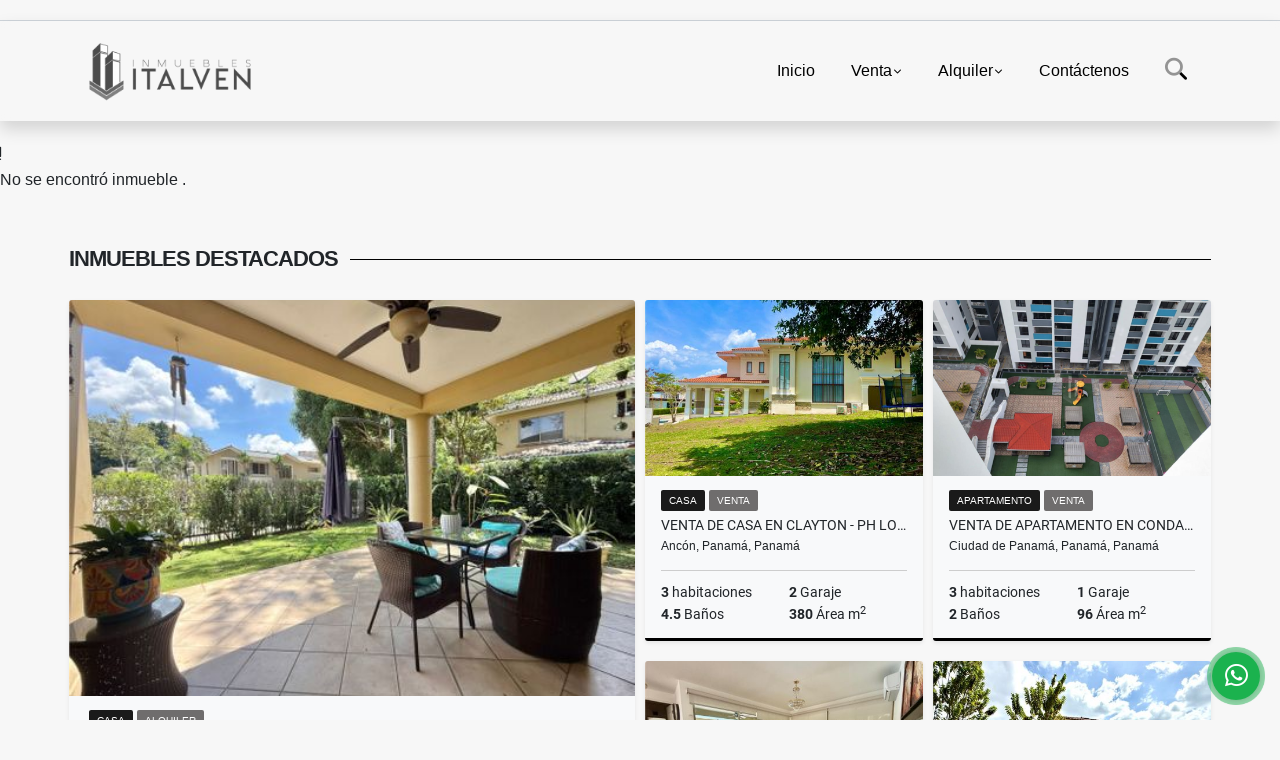

--- FILE ---
content_type: text/html; charset=UTF-8
request_url: https://inmueblesitalvenpty.com/apartamento-alquiler-ciudad-de-panama/7288716
body_size: 8218
content:
<!DOCTYPE html>
<html lang="es">
    <head>
        <meta charset="utf-8">
        <meta name="viewport" content="width=device-width, initial-scale=1.0, user-scalable=no">
        <meta name="author" content="Wasi.co">
        <meta name="description" content="P.H. SEAWAVES &amp;nbsp;(a&amp;eacute;rea Bancaria) &amp;nbsp;en alquiler&amp;nbsp;  &amp;nbsp;  101 mts&amp;nbsp;  2&amp;nbsp;recamara  3 &amp;nbsp;ba&amp;ntilde;os  Area de lavander&amp;iacute;a  B">
        <meta name="Keywords" content="Bienes raices en Panamá Panamá Ciudad de Panamá, casas, apartamentos, lotes y fincas para la venta y alquiler en Panamá Panamá Ciudad de Panamá">
        <meta name="Language" content="Spanish">
        <meta name="Designer" content="www.wasi.co">
        <meta name="distribution" content="Global">
        <meta name="Robots" content="INDEX,FOLLOW">
        <meta name="csrf-token" content="UdAVtnIGC8cwYqD85BEgbdtEik7AozMFrsx9tWa7">

        <title>Alquiler de apartamento en Bella Vista - US$1,200 USD</title>

        <!-- og tags -->
        <meta property="og:description" content="P.H. SEAWAVES &amp;nbsp;(a&amp;eacute;rea Bancaria) &amp;nbsp;en alquiler&amp;nbsp;  &amp;nbsp;  101 mts&amp;nbsp;  2&amp;nbsp;recamara  3 &amp;nbsp;ba&amp;ntilde;os  Area de lavander&amp;iacute;a  B" />
        <meta property="og:title" content="Alquiler de apartamento en Bella Vista - US$1,200 USD" />
        <meta property="og:type" content="website" />
        <meta property="og:url" content="https://inmueblesitalvenpty.com/apartamento-alquiler-ciudad-de-panama/7288716" />
        <meta property="og:image" content="https://images.wasi.co/inmuebles/b52786120240220064055.jpg" />
        <meta property="og:image:width" content="300" />
        <meta property="og:image:height" content="225" />
        <meta property="og:site_name" content="inmueblesitalvenpty.com" />

        <!-- og tags google+ -->
        <meta itemprop="description" content="P.H. SEAWAVES &amp;nbsp;(a&amp;eacute;rea Bancaria) &amp;nbsp;en alquiler&amp;nbsp;  &amp;nbsp;  101 mts&amp;nbsp;  2&amp;nbsp;recamara  3 &amp;nbsp;ba&amp;ntilde;os  Area de lavander&amp;iacute;a  B">

        <!-- og tags twitter-->
        <meta name="twitter:card" value="P.H. SEAWAVES &amp;nbsp;(a&amp;eacute;rea Bancaria) &amp;nbsp;en alquiler&amp;nbsp;  &amp;nbsp;  101 mts&amp;nbsp;  2&amp;nbsp;recamara  3 &amp;nbsp;ba&amp;ntilde;os  Area de lavander&amp;iacute;a  B">

                    <link href="https://images.wasi.co/inmuebles/b52786120240220064055.jpg" rel="image_src"/>
        
        <link rel="shortcut icon" href="https://images.wasi.co/empresas/f20200704023736.png" />
        <!-- ------------ Main Style ------------ -->
                    <link href="https://inmueblesitalvenpty.com/css/v1/pro27b/style.min.css?v11769414015" async rel="stylesheet" type="text/css"/>
            <link href="https://inmueblesitalvenpty.com/css/v1/pro27b/fonts.min.css?v11769414015" async rel="stylesheet" type="text/css"/>
                                          <!--<link href="https://inmueblesitalvenpty.com/custom-css/333333.min.css" async rel="stylesheet" type="text/css"/>-->
                                          <!--skin colors-->
        <!--<link href="css/skin/{color}.min.css" rel="stylesheet" type="text/css"/>-->
        <!--<link rel="stylesheet" href="https://cdn.jsdelivr.net/npm/bootstrap-select@1.14.0-beta3/dist/css/bootstrap-select.min.css">-->

                        <style>
          .primary-bg {
  background-color: #333333;
}
.primary-txt {
  color: #ffffff;
}
.primary-link {
  color: #ffffff !important;
}
.primary-link:hover, .primary-link:active, .primary-link:focus, .primary-link:focus-visible {
  color: #ffffff !important;
  opacity: 0.6;
}
.primary-bg500 {
  background-color: #1a1a1a !important;
  color: #ffffff !important;
}
.primary-btn500, .btn-dark {
  background-color: #141414 !important;
  border-color: #141414 !important;
  color: #ffffff !important;
}
.primary-btn500:hover, .btn-dark:hover {
  background-color: black !important;
}
.primary-bd {
  border-color: #333333 !important;
}
.primary-bd500 {
  border-color: black !important;
}
.primary-h500 {
  color: #141414 !important;
}

                  </style>
                                <script src="https://www.google.com/recaptcha/api.js?hl=es" async defer></script>
    </head>
    <body>
            <section id="gLang" >
    <div class="googleLang container-lg">
        <div id="google_translate_element"></div>
    </div>
</section>
<nav class="navbar navbar-expand-xl sticky-top shadow primary-bd">
    <div class="container-lg">
        <a class="navbar-brand primary-txt"  href="https://inmueblesitalvenpty.com"><img src="https://images.wasi.co/empresas/b20200704023736.png"  data-2x="https://images.wasi.co/empresas/2xb20200704023736.png" onerror="this.src='https://images.wasi.co/empresas/b20200704023736.png'" title="Logo empresa"
                                                                     class="logo img-fluid" alt="inmuebles italven">
                            </a>
        <button class="navbar-toggler" data-bs-toggle="offcanvas" data-bs-target="#offcanvasExample" aria-controls="offcanvasExample">
            <div class="hamburger-toggle">
                <div class="hamburger">
                    <span></span>
                    <span></span>
                    <span></span>
                </div>
            </div>
        </button>
        <div class="navbarcollapse navbar-collapse justify-content-end" id="navbar-content">
            <ul class="navbar-nav">
                <li class="nav-item" ><a class="nav-link" href="https://inmueblesitalvenpty.com" >Inicio</a></li>
                                                                    <li class="nav-item dropdown"><a class="nav-link dropdown-toggle" data-bs-toggle="dropdown" data-bs-auto-close="outside" href="https://inmueblesitalvenpty.com/s/venta">Venta</a>
                        <ul class="dropdown-menu shadow">
                                                                                                <li><a class="dropdown-item" href="https://inmueblesitalvenpty.com/s/apartamento/venta?id_property_type=2&amp;business_type%5B0%5D=for_sale">Apartamento (53)</a></li>
                                                                                                                                <li><a class="dropdown-item" href="https://inmueblesitalvenpty.com/s/apartamento-tipo-estudio/venta?id_property_type=14&amp;business_type%5B0%5D=for_sale">Apartamento tipo estudio (2)</a></li>
                                                                                                                                                                                                                                                                                                                                                                                <li><a class="dropdown-item" href="https://inmueblesitalvenpty.com/s/casa/venta?id_property_type=1&amp;business_type%5B0%5D=for_sale">Casa (44)</a></li>
                                                                                                                                                                                            <li><a class="dropdown-item" href="https://inmueblesitalvenpty.com/s/casa-de-playa/venta?id_property_type=24&amp;business_type%5B0%5D=for_sale">Casa de Playa (4)</a></li>
                                                                                                                                                                                                                                                        <li><a class="dropdown-item" href="https://inmueblesitalvenpty.com/s/consultorio/venta?id_property_type=15&amp;business_type%5B0%5D=for_sale">Consultorio (1)</a></li>
                                                                                                                                                                                            <li><a class="dropdown-item" href="https://inmueblesitalvenpty.com/s/duplex/venta?id_property_type=20&amp;business_type%5B0%5D=for_sale">Dúplex (1)</a></li>
                                                                                                                                                                                            <li><a class="dropdown-item" href="https://inmueblesitalvenpty.com/s/finca/venta?id_property_type=7&amp;business_type%5B0%5D=for_sale">Finca (2)</a></li>
                                                                                                                                                                                                                                                                                                                                                                                                                                                                                                        <li><a class="dropdown-item" href="https://inmueblesitalvenpty.com/s/local/venta?id_property_type=3&amp;business_type%5B0%5D=for_sale">Local (5)</a></li>
                                                                                                                                <li><a class="dropdown-item" href="https://inmueblesitalvenpty.com/s/lote-terreno/venta?id_property_type=5&amp;business_type%5B0%5D=for_sale">Lote / Terreno (5)</a></li>
                                                                                                                                                                                                                                                                                                                    <li><a class="dropdown-item" href="https://inmueblesitalvenpty.com/s/oficina/venta?id_property_type=4&amp;business_type%5B0%5D=for_sale">Oficina (7)</a></li>
                                                                                                                                <li><a class="dropdown-item" href="https://inmueblesitalvenpty.com/s/penthouse/venta?id_property_type=21&amp;business_type%5B0%5D=for_sale">Penthouse (1)</a></li>
                                                                                                                                                                                                                                                                        </ul>
                    </li>
                                                                                    <li class="nav-item dropdown"><a class="nav-link dropdown-toggle" data-bs-toggle="dropdown" data-bs-auto-close="outside" href="https://inmueblesitalvenpty.com/s/alquiler">Alquiler</a>
                        <ul class="dropdown-menu shadow">
                                                                                                <li><a class="dropdown-item" href="https://inmueblesitalvenpty.com/s/apartamento/alquiler?id_property_type=2&amp;business_type%5B0%5D=for_rent">Apartamento (19)</a></li>
                                                                                                                                <li><a class="dropdown-item" href="https://inmueblesitalvenpty.com/s/apartamento-tipo-estudio/alquiler?id_property_type=14&amp;business_type%5B0%5D=for_rent">Apartamento tipo estudio (2)</a></li>
                                                                                                                                                                                                                                                                                                                                                                                <li><a class="dropdown-item" href="https://inmueblesitalvenpty.com/s/casa/alquiler?id_property_type=1&amp;business_type%5B0%5D=for_rent">Casa (16)</a></li>
                                                                                                                                                                                            <li><a class="dropdown-item" href="https://inmueblesitalvenpty.com/s/casa-de-playa/alquiler?id_property_type=24&amp;business_type%5B0%5D=for_rent">Casa de Playa (1)</a></li>
                                                                                                                                                                                                                                                        <li><a class="dropdown-item" href="https://inmueblesitalvenpty.com/s/consultorio/alquiler?id_property_type=15&amp;business_type%5B0%5D=for_rent">Consultorio (1)</a></li>
                                                                                                                                                                                                                                                                                                                                                                                                                                                                                                                                                                                                                                                                                                                                                        <li><a class="dropdown-item" href="https://inmueblesitalvenpty.com/s/local/alquiler?id_property_type=3&amp;business_type%5B0%5D=for_rent">Local (5)</a></li>
                                                                                                                                                                                                                                                                                                                                                                                <li><a class="dropdown-item" href="https://inmueblesitalvenpty.com/s/oficina/alquiler?id_property_type=4&amp;business_type%5B0%5D=for_rent">Oficina (4)</a></li>
                                                                                                                                                                                                                                                                                                                                    </ul>
                    </li>
                                                                                                                                                                                                                <li class="nav-item"><a class="nav-link" href="https://inmueblesitalvenpty.com/main-contactenos.htm" >Contáctenos</a></li>
                <li class="nav-item d-none d-xl-block">
                    <a class="nav-link show_hide" href="#" tabindex="-1"><i class="fa-duotone fa-search"></i></a>
                </li>
                <!--li class="nav-item d-none d-lg-block d-xl-block">
                    <a class="nav-link" href="#" tabindex="-1" data-bs-toggle-theme="true" aria-disabled="true"><i class="fa-duotone fa-light-switch-on"></i></a>
                </li-->
            </ul>
        </div>
    </div>
</nav>
<!--mobile search-->
<div class="slidingSearch bg-body-tertiary shadow">
    <div class="container-fix">
        <form method="GET" action="https://inmueblesitalvenpty.com/s" accept-charset="UTF-8" onSubmit="$(&#039;input[type=&quot;submit&quot;]&#039;).attr(&quot;disabled&quot;,&quot;disabled&quot;);">
        <div class="input-group">
                    <input type="text" class="form-control" aria-label="" placeholder="Buscar por:" name="match" value=""  aria-describedby="button-addon2">
                    <button type="submit" class="btn primary-btn500 btn-outline-primary show_hide"> Buscar </button>
        </div>
        </form>
    </div>
</div>
<div class="offcanvas offcanvas-start" tabindex="-1" id="offcanvasExample" aria-labelledby="offcanvasExampleLabel">
    <div class="offcanvas-header">
        <h5 class="offcanvas-title" id="offcanvasExampleLabel">Menú</h5>
        <button type="button" class="btn-close" data-bs-dismiss="offcanvas" aria-label="Close"></button>
    </div>
    <div class="offcanvas-body">
        <div class="adv-panel"></div>

        <h5>Buscar por:</h5>
        <form method="GET" action="https://inmueblesitalvenpty.com/s" accept-charset="UTF-8" onSubmit="$(&#039;input[type=&quot;submit&quot;]&#039;).attr(&quot;disabled&quot;,&quot;disabled&quot;);">
        <div class="input-group">
                    <input type="text" class="form-control" aria-label="" placeholder="Buscar por:" name="match" value="">
                    <button type="submit" class="btn primary-btn500 btn-outline-secondary show_hide"> Buscar </button>
        </div>
        </form>
    </div>
</div>
                    <section>
            <div class="area-content ">
                <!-- mensage-->
                <div class="msg_empty">
                    <div class="text">
                        <i class="far fa-exclamation"></i>
                        <p> No se encontró inmueble .</p>
                    </div>
                </div>
                <!-- end mensage-->
                <section>
        <div class="container-fluid container-fix">
            <div class="areaInmuebles container-fix">
                <div class="head border border-top-0 border-end-0 border-start-0 primary-bd500">
                    <h3>INMUEBLES <STRONG>DESTACADOS</STRONG></h3>
                </div>
                <div class="list-properties">
                    <div class="row">
                                                                                   <div class="col-md-6 col-lg-6">
                                    <div class="item shadow-sm bg-body-tertiary border border-3 border-top-0 border-end-0 border-start-0 primary-bd500 ">
        <figure>
        <a href="https://inmueblesitalvenpty.com/casa-alquiler-clayton-ciudad-de-panama/9553209" class="fill object-fit-cover">
            <img data-sizes="auto" src="https://image.wasi.co/[base64]" class="fill-box" alt="alquiler de casa en clayton ph embassy garden">
        </a>
    </figure>
    <div class="body">
        <span class="tag1 primary-bg500 primary-t500">CASA</span> <span class="tag2">
            ALQUILER
        </span>
        <h2><a href="https://inmueblesitalvenpty.com/casa-alquiler-clayton-ciudad-de-panama/9553209" class="t8-title link">ALQUILER DE CASA EN CLAYTON - PH EMBASSY GARDEN</a></h2>
        <div class="ubicacion  t8-title">Ciudad de Panamá, Panamá, Panamá</div>
        <div class="info_details">
            <div class="row">
                <div class="col-6 ellipsis"><strong>3</strong> habitaciones</div>
                <div class="col-6 ellipsis"><strong>2</strong> Garaje</div>
                <div class="col-6 ellipsis"><strong>3.5</strong> Baños</div>
                                <div class="col-6 ellipsis"><strong>300</strong> Área m<sup>2</sup> </div>
                            </div>
        </div>
    </div>
    <a href="https://inmueblesitalvenpty.com/casa-alquiler-clayton-ciudad-de-panama/9553209" style="text-decoration: none">
      <div class="areaPrecio">
          <div class="row">
                                                                                      <div class="col-5"></div>
                      <div class="col-7 text-end">
                          <span class="ttPrices">Alquiler</span>
                          <p class=" t8-title">US$3,500 <small>USD</small></p>
                      </div>
                                          </div>
      </div>
    </a>
</div>
                                </div>
                                                                                                                                                                                                                                                                                                                                                                                                                                                                                                   <div class="col-md-6 col-lg-6">
                            <div class="row">
                                                                                                                                                                              <div class="col-md-6">
                                            <div class="item shadow-sm bg-body-tertiary border border-3 border-top-0 border-end-0 border-start-0 primary-bd500 item_small">
        <figure>
        <a href="https://inmueblesitalvenpty.com/casa-venta-clayton-ancon/8941591" class="fill object-fit-cover">
            <img data-sizes="auto" src="https://image.wasi.co/[base64]" class="fill-box" alt="venta de casa en clayton ph los senderos con doble lote">
        </a>
    </figure>
    <div class="body">
        <span class="tag1 primary-bg500 primary-t500">CASA</span> <span class="tag2">
            VENTA
        </span>
        <h2><a href="https://inmueblesitalvenpty.com/casa-venta-clayton-ancon/8941591" class="t8-title link">VENTA DE CASA EN CLAYTON - PH LOS SENDEROS CON DOBLE LOTE</a></h2>
        <div class="ubicacion  t8-title">Ancón, Panamá, Panamá</div>
        <div class="info_details">
            <div class="row">
                <div class="col-6 ellipsis"><strong>3</strong> habitaciones</div>
                <div class="col-6 ellipsis"><strong>2</strong> Garaje</div>
                <div class="col-6 ellipsis"><strong>4.5</strong> Baños</div>
                                <div class="col-6 ellipsis"><strong>380</strong> Área m<sup>2</sup> </div>
                            </div>
        </div>
    </div>
    <a href="https://inmueblesitalvenpty.com/casa-venta-clayton-ancon/8941591" style="text-decoration: none">
      <div class="areaPrecio">
          <div class="row">
                                                                    <div class="col-5"></div>
                      <div class="col-7 text-end">
                          <span class="ttPrices">Venta</span>
                          <p class=" t8-title">US$1,325,000 <small>USD</small></p>
                      </div>
                                                            </div>
      </div>
    </a>
</div>
                                        </div>
                                                                                                                                              <div class="col-md-6">
                                            <div class="item shadow-sm bg-body-tertiary border border-3 border-top-0 border-end-0 border-start-0 primary-bd500 item_small">
        <figure>
        <a href="https://inmueblesitalvenpty.com/apartamento-venta-condado-del-rey-ciudad-de-panama/7238643" class="fill object-fit-cover">
            <img data-sizes="auto" src="https://image.wasi.co/[base64]" class="fill-box" alt="venta de apartamento en condado del rey">
        </a>
    </figure>
    <div class="body">
        <span class="tag1 primary-bg500 primary-t500">APARTAMENTO</span> <span class="tag2">
            VENTA
        </span>
        <h2><a href="https://inmueblesitalvenpty.com/apartamento-venta-condado-del-rey-ciudad-de-panama/7238643" class="t8-title link">VENTA DE APARTAMENTO EN CONDADO DEL REY</a></h2>
        <div class="ubicacion  t8-title">Ciudad de Panamá, Panamá, Panamá</div>
        <div class="info_details">
            <div class="row">
                <div class="col-6 ellipsis"><strong>3</strong> habitaciones</div>
                <div class="col-6 ellipsis"><strong>1</strong> Garaje</div>
                <div class="col-6 ellipsis"><strong>2</strong> Baños</div>
                                <div class="col-6 ellipsis"><strong>96</strong> Área m<sup>2</sup> </div>
                            </div>
        </div>
    </div>
    <a href="https://inmueblesitalvenpty.com/apartamento-venta-condado-del-rey-ciudad-de-panama/7238643" style="text-decoration: none">
      <div class="areaPrecio">
          <div class="row">
                                              <div class="col-7">
                      <span class="ttPrices">Venta</span>
                      <p class=" t8-title">US$165,000 <small>USD</small></p>
                  </div>
                  <div class="col-5 text-end">
                      <span class="ttPrices">Alquiler</span>
                      <p class=" t8-title">US$950 <small>USD</small></p>
                  </div>
                        </div>
      </div>
    </a>
</div>
                                        </div>
                                                                                                                                              <div class="col-md-6">
                                            <div class="item shadow-sm bg-body-tertiary border border-3 border-top-0 border-end-0 border-start-0 primary-bd500 item_small">
        <figure>
        <a href="https://inmueblesitalvenpty.com/casa-alquiler-clayton-ciudad-de-panama/9580951" class="fill object-fit-cover">
            <img data-sizes="auto" src="https://image.wasi.co/[base64]" class="fill-box" alt="alquiler de casa en clayton ph embassy garden">
        </a>
    </figure>
    <div class="body">
        <span class="tag1 primary-bg500 primary-t500">CASA</span> <span class="tag2">
            ALQUILER
        </span>
        <h2><a href="https://inmueblesitalvenpty.com/casa-alquiler-clayton-ciudad-de-panama/9580951" class="t8-title link">ALQUILER DE CASA EN CLAYTON - PH EMBASSY GARDEN</a></h2>
        <div class="ubicacion  t8-title">Ciudad de Panamá, Panamá, Panamá</div>
        <div class="info_details">
            <div class="row">
                <div class="col-6 ellipsis"><strong>3</strong> habitaciones</div>
                <div class="col-6 ellipsis"><strong>2</strong> Garaje</div>
                <div class="col-6 ellipsis"><strong>2.5</strong> Baños</div>
                                <div class="col-6 ellipsis"><strong>290</strong> Área m<sup>2</sup> </div>
                            </div>
        </div>
    </div>
    <a href="https://inmueblesitalvenpty.com/casa-alquiler-clayton-ciudad-de-panama/9580951" style="text-decoration: none">
      <div class="areaPrecio">
          <div class="row">
                                                                                      <div class="col-5"></div>
                      <div class="col-7 text-end">
                          <span class="ttPrices">Alquiler</span>
                          <p class=" t8-title">US$4,000 <small>USD</small></p>
                      </div>
                                          </div>
      </div>
    </a>
</div>
                                        </div>
                                                                                                                                              <div class="col-md-6">
                                            <div class="item shadow-sm bg-body-tertiary border border-3 border-top-0 border-end-0 border-start-0 primary-bd500 item_small">
        <figure>
        <a href="https://inmueblesitalvenpty.com/casa-alquiler-clayton-village-ancon/9726538" class="fill object-fit-cover">
            <img data-sizes="auto" src="https://image.wasi.co/[base64]" class="fill-box" alt="alquiler de casa amoblada en albrook ph villa di firenze">
        </a>
    </figure>
    <div class="body">
        <span class="tag1 primary-bg500 primary-t500">CASA</span> <span class="tag2">
            ALQUILER
        </span>
        <h2><a href="https://inmueblesitalvenpty.com/casa-alquiler-clayton-village-ancon/9726538" class="t8-title link">ALQUILER DE CASA AMOBLADA EN ALBROOK - PH VILLA DI FIRENZE</a></h2>
        <div class="ubicacion  t8-title">Ancón, Panamá, Panamá</div>
        <div class="info_details">
            <div class="row">
                <div class="col-6 ellipsis"><strong>3</strong> habitaciones</div>
                <div class="col-6 ellipsis"><strong>2</strong> Garaje</div>
                <div class="col-6 ellipsis"><strong>2.5</strong> Baños</div>
                                <div class="col-6 ellipsis"><strong>300</strong> Área m<sup>2</sup> </div>
                            </div>
        </div>
    </div>
    <a href="https://inmueblesitalvenpty.com/casa-alquiler-clayton-village-ancon/9726538" style="text-decoration: none">
      <div class="areaPrecio">
          <div class="row">
                                                                                      <div class="col-5"></div>
                      <div class="col-7 text-end">
                          <span class="ttPrices">Alquiler</span>
                          <p class=" t8-title">US$2,600 <small>USD</small></p>
                      </div>
                                          </div>
      </div>
    </a>
</div>
                                        </div>
                                                                                                                                                                                                                                                                                                                                                                           </div>
                        </div>
                        <div class="col-lg-12">
                            <div class="row">
                                                                                                                                                                                                                                                                                                                                                                                                                                                                <div class="col-md-3">
                                            <div class="item shadow-sm bg-body-tertiary border border-3 border-top-0 border-end-0 border-start-0 primary-bd500 item_small">
        <figure>
        <a href="https://inmueblesitalvenpty.com/apartamento-venta-costa-sur-ciudad-de-panama/9329064" class="fill object-fit-cover">
            <img data-sizes="auto" src="https://image.wasi.co/[base64]" class="fill-box" alt="venta de casa en versalles remodelada con piscina costa sur">
        </a>
    </figure>
    <div class="body">
        <span class="tag1 primary-bg500 primary-t500">APARTAMENTO</span> <span class="tag2">
            VENTA
        </span>
        <h2><a href="https://inmueblesitalvenpty.com/apartamento-venta-costa-sur-ciudad-de-panama/9329064" class="t8-title link">VENTA DE CASA EN VERSALLES REMODELADA CON PISCINA COSTA SUR</a></h2>
        <div class="ubicacion  t8-title">Ciudad de Panamá, Panamá, Panamá</div>
        <div class="info_details">
            <div class="row">
                <div class="col-6 ellipsis"><strong>4</strong> habitaciones</div>
                <div class="col-6 ellipsis"><strong>4</strong> Garaje</div>
                <div class="col-6 ellipsis"><strong>4.5</strong> Baños</div>
                                <div class="col-6 ellipsis"><strong>335</strong> Área m<sup>2</sup> </div>
                            </div>
        </div>
    </div>
    <a href="https://inmueblesitalvenpty.com/apartamento-venta-costa-sur-ciudad-de-panama/9329064" style="text-decoration: none">
      <div class="areaPrecio">
          <div class="row">
                                                                    <div class="col-5"></div>
                      <div class="col-7 text-end">
                          <span class="ttPrices">Venta</span>
                          <p class=" t8-title">US$385,000 <small>USD</small></p>
                      </div>
                                                            </div>
      </div>
    </a>
</div>
                                        </div>
                                                                                                                                                <div class="col-md-3">
                                            <div class="item shadow-sm bg-body-tertiary border border-3 border-top-0 border-end-0 border-start-0 primary-bd500 item_small">
        <figure>
        <a href="https://inmueblesitalvenpty.com/casa-venta-clayton-ciudad-de-panama/7479490" class="fill object-fit-cover">
            <img data-sizes="auto" src="https://image.wasi.co/[base64]" class="fill-box" alt="venta de casa en clayton los senderos de camino de cruces">
        </a>
    </figure>
    <div class="body">
        <span class="tag1 primary-bg500 primary-t500">CASA</span> <span class="tag2">
            VENTA
        </span>
        <h2><a href="https://inmueblesitalvenpty.com/casa-venta-clayton-ciudad-de-panama/7479490" class="t8-title link">Venta de casa en Clayton - Los Senderos de camino de cruces </a></h2>
        <div class="ubicacion  t8-title">Ciudad de Panamá, Panamá, Panamá</div>
        <div class="info_details">
            <div class="row">
                <div class="col-6 ellipsis"><strong>3</strong> habitaciones</div>
                <div class="col-6 ellipsis"><strong>2</strong> Garaje</div>
                <div class="col-6 ellipsis"><strong>4.5</strong> Baños</div>
                                <div class="col-6 ellipsis"><strong>360</strong> Área m<sup>2</sup> </div>
                            </div>
        </div>
    </div>
    <a href="https://inmueblesitalvenpty.com/casa-venta-clayton-ciudad-de-panama/7479490" style="text-decoration: none">
      <div class="areaPrecio">
          <div class="row">
                                                                    <div class="col-5"></div>
                      <div class="col-7 text-end">
                          <span class="ttPrices">Venta</span>
                          <p class=" t8-title">US$1,450,000 <small>USD</small></p>
                      </div>
                                                            </div>
      </div>
    </a>
</div>
                                        </div>
                                                                                                                                                <div class="col-md-3">
                                            <div class="item shadow-sm bg-body-tertiary border border-3 border-top-0 border-end-0 border-start-0 primary-bd500 item_small">
        <figure>
        <a href="https://inmueblesitalvenpty.com/apartamento-alquiler-clayton-ciudad-de-panama/9650033" class="fill object-fit-cover">
            <img data-sizes="auto" src="https://image.wasi.co/[base64]" class="fill-box" alt="alquiler de apartamento en clayton ph clayton park">
        </a>
    </figure>
    <div class="body">
        <span class="tag1 primary-bg500 primary-t500">APARTAMENTO</span> <span class="tag2">
            ALQUILER
        </span>
        <h2><a href="https://inmueblesitalvenpty.com/apartamento-alquiler-clayton-ciudad-de-panama/9650033" class="t8-title link">ALQUILER DE APARTAMENTO EN CLAYTON - PH CLAYTON PARK</a></h2>
        <div class="ubicacion  t8-title">Ciudad de Panamá, Panamá, Panamá</div>
        <div class="info_details">
            <div class="row">
                <div class="col-6 ellipsis"><strong>3</strong> habitaciones</div>
                <div class="col-6 ellipsis"><strong>2</strong> Garaje</div>
                <div class="col-6 ellipsis"><strong>2.5</strong> Baños</div>
                                <div class="col-6 ellipsis"><strong>151</strong> Área m<sup>2</sup> </div>
                            </div>
        </div>
    </div>
    <a href="https://inmueblesitalvenpty.com/apartamento-alquiler-clayton-ciudad-de-panama/9650033" style="text-decoration: none">
      <div class="areaPrecio">
          <div class="row">
                                                                                      <div class="col-5"></div>
                      <div class="col-7 text-end">
                          <span class="ttPrices">Alquiler</span>
                          <p class=" t8-title">US$2,400 <small>USD</small></p>
                      </div>
                                          </div>
      </div>
    </a>
</div>
                                        </div>
                                                                                                                                                <div class="col-md-3">
                                            <div class="item shadow-sm bg-body-tertiary border border-3 border-top-0 border-end-0 border-start-0 primary-bd500 item_small">
        <figure>
        <a href="https://inmueblesitalvenpty.com/consultorio-alquiler-avenida-balboa-ciudad-de-panama/9687230" class="fill object-fit-cover">
            <img data-sizes="auto" src="https://image.wasi.co/[base64]" class="fill-box" alt="alquiler de consultorio odontologico en ph colores de bella vista">
        </a>
    </figure>
    <div class="body">
        <span class="tag1 primary-bg500 primary-t500">CONSULTORIO</span> <span class="tag2">
            ALQUILER
        </span>
        <h2><a href="https://inmueblesitalvenpty.com/consultorio-alquiler-avenida-balboa-ciudad-de-panama/9687230" class="t8-title link">ALQUILER DE CONSULTORIO ODONTOLOGICO EN PH COLORES DE BELLA VISTA</a></h2>
        <div class="ubicacion  t8-title">Ciudad de Panamá, Panamá, Panamá</div>
        <div class="info_details">
            <div class="row">
                <div class="col-6 ellipsis"><strong>1</strong> habitaciones</div>
                <div class="col-6 ellipsis"><strong>0</strong> Garaje</div>
                <div class="col-6 ellipsis"><strong>1</strong> Baño</div>
                                <div class="col-6 ellipsis"><strong>50</strong> Área m<sup>2</sup> </div>
                            </div>
        </div>
    </div>
    <a href="https://inmueblesitalvenpty.com/consultorio-alquiler-avenida-balboa-ciudad-de-panama/9687230" style="text-decoration: none">
      <div class="areaPrecio">
          <div class="row">
                                                                                      <div class="col-5"></div>
                      <div class="col-7 text-end">
                          <span class="ttPrices">Alquiler</span>
                          <p class=" t8-title">US$3,000 <small>USD</small></p>
                      </div>
                                          </div>
      </div>
    </a>
</div>
                                        </div>
                                                                                                </div>
                        </div>
                    </div>
                </div>
            </div>
        </div>
    </section>
            </div>
        </section>
        </div>
        <footer id="footer_app">
    <div class="mask"></div>
    <div class="container-fluid">
        <div class="areaFooter container-fix">
            <div class="row">
                <div class="col-lg-12">
                    <div class="about">
                        <i class="fal fa-info-circle"></i>
                                                    <h4>QUIÉNES SOMOS</h4>
                            <span class="line primary-bg"></span>
                            <p>Empresa de asesoría inmobiliaria, compra y venta de propiedades. Fotografia profesional inmobiliaria. Si necesita decoramos su hogar para alquilarlo o venderlo mas rápido. </p>
                                                <p>
                            <a href="/main-contenido-cat-6.htm">Políticas de privacidad</a>
                        </p>
                    </div>
                </div>

                <div class="col-lg-12 col-md-12">
                    <div class="row">
                        <div class="col-lg-3 col-md-6">
                            <div class="content">
                                <i class="fal fa-phone"></i>
                                <h4>TELÉFONO</h4>
                                <span class="line primary-bg"></span>
                                                                    <p>
                                        <a href="tel:+50766773669">+50766773669</a>
                                    </p>
                                                                                                <p>
                                    <a href="tel:+50766773669">
                                        +50766773669
                                    </a>
                                </p>
                                                            </div>
                        </div>
                        <div class="col-lg-3 col-md-6">
                            <div class="content">
                                <i class="fal fa-map-marker-alt"></i>
                                <h4>UBICACIÓN</h4>
                                <span class="line primary-bg"></span>
                                <address>
                                    Ph los senderos, Clayton<br>
                                    <strong>Ciudad de Panamá - Panamá - Panamá</strong>
                                </address>
                            </div>
                        </div>
                        <div class="col-lg-3 col-md-6">
                            <div class="content">
                                <i class="fal fa-envelope-open"></i>
                                <h4>EMAIL</h4>
                                <span class="line primary-bg"></span>
                                <p>
                                    <a href="mailto:&#105;&#110;&#109;&#117;&#101;&#98;&#108;&#101;&#115;&#105;&#116;&#97;&#108;&#118;&#101;&#110;&#115;&#97;&#64;&#103;&#109;&#97;&#105;&#108;&#46;&#99;&#111;&#109;" class="notranslate">&#105;&#110;&#109;&#117;&#101;&#98;&#108;&#101;&#115;&#105;&#116;&#97;&#108;&#118;&#101;&#110;&#115;&#97;&#64;&#103;&#109;&#97;&#105;&#108;&#46;&#99;&#111;&#109;</a>
                                </p>
                            </div>
                        </div>
                                                <div class="col-lg-3 col-md-6">
                            <div class="content">
                                <i class="fal fa-share-alt"></i>
                                <h4>REDES SOCIALES</h4>
                                <span class="line primary-bg"></span>
                                <ul class="follow d-flex justify-content-center">
                                                                            <li><a href="https://www.facebook.com/inmueblesitalvensapty/" target="_blank" data-follow="facebook" title="facebook"><span>Facebook</span></a></li>
                                                                                                                                                    <li><a href="https://instagram.com/inmueblesitalvenpty?igshid=OGQ5ZDc2ODk2ZA%3D%3D&amp;utm_source=qr" target="_blank" data-follow="instagram" title="instagram"><span>Instagram</span></a></li>
                                                                                                                                                                                </ul>
                            </div>
                        </div>
                                            </div>
                </div>
            </div>
        </div>
    </div>
</footer>
    <!--Whatsapp Widget-->
<div class="whatsApp_widget">
    <div class="box-chat webp">
        <div class="get-comment-close close-widget-top"><i class="far fa-times"></i></div>
        <div class="head">
            <div class="row">
                <div class="col-9">
                    <figure><img src="https://images.wasi.co/empresas/b20200704023736.png" alt="Inmuebles Italven"></figure>
                    <div class="empresa">
                        <span class="tt1">Inmuebles Italven</span>
                        <span class="tt2">Whatsapp</span>
                    </div>
                </div>
                <div class="col-3 text-right">
                    <i class="fab fa-whatsapp"></i>
                </div>
            </div>
        </div>
        <div class="body">
            <div class="tag-label">Hoy</div>
            <div class="welcome_text arrow_box">
                Hola, buen día. Cómo puedo ayudarle el día de hoy?
                <span id="msg-time"></span>
            </div>
            <p>&nbsp;</p>
        </div>
        <div class="foot">
            <div class="input-group">
                <textarea id="text_whatsapp" data-autoresize rows="1" class="form-control textarea_whatsapp" placeholder="Enviar mensaje"></textarea>
                <div class="input-group-append">
                    <span id="send_w" class="input-group-text" onClick="javascript: window.open('https://wa.me/50766773669?text=' + document.getElementById('text_whatsapp').value);"><i class="fas fa-paper-plane"></i></span>
                </div>
            </div>
        </div>
    </div>

    <div class="sonar-wrapper">
        <div class="sonar-emitter">
            <div class="sonar-wave"></div>
        </div>
    </div>

    <div id="get-comment-btn" class="btn-whatsapp">
        <a href="#?"> <i class="fab fa-whatsapp"></i></a>
    </div>
</div>
<!--end-->
    <section id="Bottom" class="primary-bg500 primary-t500">
  <div class="container-fluid">
    <div class="areaBottom container-fix">
        <div class="row">
            <div class="col-md-6 hidden-sm-down">
                <div class="copy">
                    ©2026 <strong>inmueblesitalvenpty.com</strong>, todos los derechos reservados.
                </div>
            </div>
                        <div class="col-md-6 align-self-center">
                <div class="by">
                    <span>Powered by:</span> <b>wasi.co</b>
                </div>
            </div>
                    </div>
    </div>
  </div>
</section>

    <!-- Modal -->
<div id="modal_offer">
    <div class="modal fade" id="modelId" tabindex="-1" role="dialog" aria-labelledby="modelTitleId" aria-hidden="true">
        <div class="modal-dialog modal-sm" role="document">
            <div class="modal-content modal-ofertar" style="border-radius: 3px">
                <div class="modal-header">
                    <h5 class="modal-title" id="exampleModalCenterTitle">Ofertar</h5>
                    <button type="button" class="close" data-dismiss="modal" aria-label="Close">
                        <span aria-hidden="true">&times;</span>
                    </button>

                </div>
                <form-offer-property
                        city="532414"
                        country="124"
                        region="1773"
                />
            </div>
        </div>
    </div>
</div>    <!-- Modal -->
<div id="modal_offer">
    <div class="modal fade" id="modelId" tabindex="-1" role="dialog" aria-labelledby="modelTitleId" aria-hidden="true">
        <div class="modal-dialog modal-sm" role="document">
            <div class="modal-content modal-ofertar" style="border-radius: 3px">
                <div class="modal-header">
                    <h5 class="modal-title" id="exampleModalCenterTitle">Ofertar</h5>
                    <button type="button" class="close" data-dismiss="modal" aria-label="Close">
                        <span aria-hidden="true">&times;</span>
                    </button>

                </div>
                <form-offer-property
                        city="532414"
                        country="124"
                        region="1773"
                />
            </div>
        </div>
    </div>
</div>    
                <script>
            var lang_locale = 'es';
            window.lang_custom = {"id_empresa":52786,"lang":"es","country_iso":"pa","es":{"models\/business_type":{"actions":{"sale":"Vender","transfer":"Permutar"},"rent":"Alquiler","sale":"Venta|Venta"},"models\/company":{"contact_us":"Cont\u00e1ctenos","my_company":"Nuestra Empresa"},"models\/location":{"region":{"label":"Estado"},"city":{"label":"Ciudad"},"location":{"label":"Localidad"},"zone":{"label":"Zona"}},"models\/news":{"label":"Blog|Blog"},"models\/property":{"area":{"label":"\u00c1rea"},"availability":{"rented":"Alquilado"},"bedroom":"habitacion|habitaciones","floor":"Piso","garage":"Garaje","maintenance_fee":"Valor Administraci\u00f3n","property_condition":{"used":"Usado"}},"models\/property_feature":{"id":{"4":"Amoblado"}},"models\/property_type":{"id":{"2":"Apartamento|Apartamento","3":"Local","5":"Lote \/ Terreno","7":"Finca","11":"Casa Campestre","14":"Apartamento tipo estudio|Apartamento tipo estudio","21":"Penthouse","25":"Piso","27":"Cortijo","29":"Isla"}},"models\/service":{"label":"Servicio|Servicio"},"models\/user":{"label":"Agente|Agente"}}};
        </script>
        <script>
            var city_label = 'Ciudad';
                                    var iso_country = '';
        </script>
        <!-- Global JS -->
        <script src="https://inmueblesitalvenpty.com/js/v1/pro27b/global.min.js?v11769414016"></script>
                  <script src="https://inmueblesitalvenpty.com/js/app2.js?v11769414016"></script>
                        <!--<script src="https://cdn.jsdelivr.net/npm/bootstrap-select@1.14.0-beta3/dist/js/bootstrap-select.min.js"></script>-->
                <script src="https://inmueblesitalvenpty.com/js/lazyload.min.js?v11769414016" async></script>
                <script src="https://inmueblesitalvenpty.com/js/webp.js?v11769414016" async></script>
                                                <script>
            setTimeout(function() {
                var headID = document.getElementsByTagName("head")[0];
                var newScript = document.createElement('script');
                newScript.src = '//translate.google.com/translate_a/element.js?cb=googleTranslateElementInit';
                headID.appendChild(newScript);
            }, 2000);
        </script>
        <script>
            function googleTranslateElementInit() {
                new google.translate.TranslateElement({
                    pageLanguage: 'es',
                    includedLanguages: 'de,en,pt,ru,fr,fa,zh-CN,zh-TW,ar,it,es,nl',
                    layout: google.translate.TranslateElement.InlineLayout.SIMPLE
                }, 'google_translate_element');
            }
        </script>
                                    <script>
        new Vue({
            el: '#app',
            mounted: function () {
                var customer={
                    first_name: '',
                    last_name: '',
                    email: '',
                    phone: '',
                };
                if(customer.first_name){
                    bus.$emit('contact-sent',{
                        email: customer.email,
                        phone: customer.phone,
                        first_name: customer.first_name,
                        last_name: customer.last_name
                    });
                }
            }
        });
    </script>
            <script>
        new Vue({
            el: '#footer_app',
        });
    </script>
            <script>
            (function(d, s, id) {
                var js, fjs = d.getElementsByTagName(s)[0];
                if (d.getElementById(id)) return;
                js = d.createElement(s); js.id = id;
                js.src = 'https://connect.facebook.net/es/sdk.js#xfbml=1&version=v3.2&autoLogAppEvents=1';
                fjs.parentNode.insertBefore(js, fjs);
            }(document, 'script', 'facebook-jssdk'));
        </script>
            <script>
            new Vue({
                el: '#modal_offer',
            });
        </script>
            <input type="text" id="trc" value="" disabled="disabled" style="display: none">
    </body>
</html>
